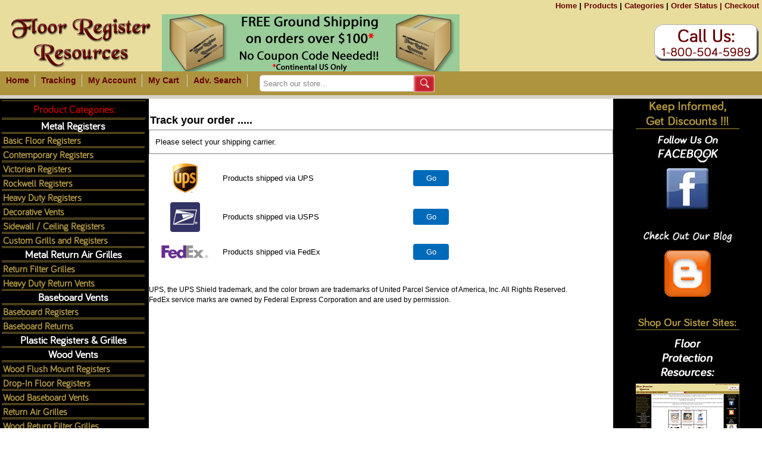

--- FILE ---
content_type: text/html; charset=UTF-8
request_url: https://www.floorregisterresources.com/tracking.php
body_size: 9499
content:
<!DOCTYPE html PUBLIC "-//W3C//DTD XHTML 1.0 Transitional//EN" "http://www.w3.org/TR/xhtml1/DTD/xhtml1-transitional.dtd">
<html xmlns="http://www.w3.org/1999/xhtml"><!-- #BeginTemplate "/Templates/Mobile-Floor-Register.dwt" --><!-- DW6 -->
<!--[if lt IE 7]> <html class="ie6"> <![endif]-->
<!--[if IE 7]>    <html class="ie7"> <![endif]-->
<!--[if IE 8]>    <html class="ie8"> <![endif]-->
<!--[if gt IE 8]> <html xmlns="http://www.w3.org/1999/xhtml" class="no-js"><![endif]-->
<head>
<!--[if IEMobile]>  <meta http-equiv="cleartype" content="on">  <![endif]-->
<meta http-equiv="Content-Type" content="text/html; charset=utf-8" />
<meta http-equiv="content-language" content="en-us" />
<meta name="viewport" content="width=device-width, initial-scale=1" />
<meta name="HandheldFriendly" content="True" />
<meta name="MobileOptimized" content="320" />
<meta name="apple-mobile-web-app-capable" content="yes" />
<meta name="apple-mobile-web-app-status-bar-style" content="black-translucent" />
<link rel="shortcut icon" href="/favicon.ico" type="image/x-icon" />
<link rel="apple-touch-icon" sizes="57x57" href="apple-touch-icon-57×57-precomposed.png" />
<link rel="apple-touch-icon" sizes="72x72" href="apple-touch-icon-72×72-precomposed.png" />
<link rel="apple-touch-icon" sizes="114x114" href="apple-touch-icon-114×114-precomposed.png" />
<link rel="apple-touch-icon" sizes="144x144" href="apple-touch-icon-144×144-precomposed.png" />
<link rel="apple-touch-icon" href="apple-touch-icon-57×57-precomposed.png" />
<link href="style.css" rel="stylesheet" type="text/css" />
<meta http-equiv="imagetoolbar" content="no" />
<meta name="revisit-after" content="7 days" />
<meta name="Author" content="Matthew Sankey" />
<meta name="copyright" content="Copyright 2014 - Floor Resources LLC" />
<meta http-equiv="Classification" content="floor registers, Household Goods, Post-Installation Supplies" />
<meta name="URL" content="http://www.floorregisterresources.com" />
<meta name="netinsert" content="0.0.1.12.20.1" />
<!-- #BeginEditable "Meta Tags" -->
<script src="js/ectcart.js"></script>
  <title>Order Tracking - Floor Register Resources - A Division of Floor Resources LLC</title>
  <meta name="description" content="Order Tracking at Floor Register Resources" />
  <meta name="keywords" content="order tracking,Floor Register Resources" />
  <meta name="robots" content="noindex,nofollow" />  <link href="css/ectcart.css" rel="stylesheet" type="text/css" />
<!-- #EndEditable -->
<script type="text/javascript">
var ua=navigator.userAgent.toLowerCase();
if (ua.indexOf('safari')!=-1) { document.write('<link type="text/css" rel="stylesheet" href="Safari.css" />'); }
</script>
<script src="js/jquery-2.1.1.min.js"></script>
<script src="js/jquery.cookie.js"></script>
<script src="js/jquery.waitforel.js"></script>

</head>
<body>
<noscript><p>Floor Register Resources uses CSS3 and Javascript. You must have Javascript enabled for this website to work properly (Note: If this is a company computer, it is possible that Javascript has been disabled at the firewall. Please contact your Admin). If you cannot enable Javascript, you can contact us to place a phone order at 800-504-5989 M-F 8am-5pm CST, or email us at sales@floorregisterresources.com.</p></noscript>
<div id="Too-Small"><img src="images/WOW.png" alt="Device is Too Small" title="Device is Too Small" /><br />Your device is way too small to view our website! Please use a newer mobile device or desktop to shop our website. If you do not have access to one of these, you can contact us to place an order at 800-504-5989 M-F 8am-5pm CST, or sales@floorregisterresources.com.</div>
<div class="container" id="Container">
  <div class="header" id="Header">
    <div class="topbar">
  	  <div class="topbarleft">&nbsp;</div>
  	  <div class="topbarright"><a class="CranberryOnTan" href="/index.php" target="_self">Home</a> | <a class="CranberryOnTan" href="/products.php" target="_self">Products</a> | <a class="CranberryOnTan" href="/categories.php" target="_self">Categories</a> | <a class="CranberryOnTan" id="OrdStat" href="/orderstatus.php" target="_self">Order Status |</a> <a class="CranberryOnTan" href="/cart.php" target="_self">Checkout</a>
      </div><!-- End of Div topbarright -->
  	</div><!-- End of Div topbar -->
	<div class="topbar2">

      <div class="logoM"><a href="tel:+18005045989"><img src="/images/Floor-Register-Resources-Mobile-Logo.png" width="272" height="96" border="0" alt="Call Us - 800-504-5989 M-F 8am - 5pm CST" title="Call Us - 800-504-5989 M-F 8am - 5pm CST" /></a></div>
      <div class="logo"><a href="/index.php" target="_self"><img src="/images/Floor-Register-Resources-Mobile-Logo.png" width="272" height="96" border="0" alt="Floor Register Resources - A Division of Floor Resources LLC" title="Floor Register Resources - A Division of Floor Resources LLC" /></a></div>
      <div id="Banner">
      <a href="Sales-And-Promotions.php" target="_self"><img class="ImgCenter" src="images/Free-Shipping.png" border="0" alt="Free Ground Shipping on all orders over $100 (Continental US Only)" title="Free Ground Shipping on all orders over $100 (Continental US Only)" /></a>
      </div>
      <div class="topoffers2"><a href="tel:+18005045989"><img src="/images/Call-Us-Floor-Resources-LLC.png" width="176" height="62" border="0" alt="Call Us - 800-504-5989 M-F 8am - 5pm CST" title="Call Us - 800-504-5989 M-F 8am - 5pm CST" /></a></div>
    </div><!-- End of Div topbar2 -->
    <div class="navbar">
  	  <div class="nav">
        <ul>
          <li><a class="CranberryOnGold" href="/index.php" target="_self">Home</a></li>
          <li><a class="CranberryOnGold" href="/tracking.php" target="_self">Tracking</a></li>
          <li><a class="CranberryOnGold" href="/clientlogin.php" target="_self">My Account</a></li>
          <li><a class="CranberryOnGold" href="/cart.php" target="_self">My Cart</a>&nbsp;</li>
          <li><a class="CranberryOnGold" href="/search.php" target="_self">Adv. Search</a></li>
        </ul>
      </div><!-- End of Div nav -->
      <div>
        <form method="post" action="/search.php">
          <input type="hidden" name="posted" value="1" />
          <input type="hidden" name="nobox" value="true" />
          <input name="stext" size="16" class="searchinput" value="Search our store..." onfocus="if(this.value == 'Search our store...') {this.value = '';}" onblur="if (this.value == '') {this.value = 'Search our store...';}" type="text" />
          <input type="submit" class="searchsub" src="/images/searchsub.gif" value=" " />
        </form>
      </div>
    </div><!-- End of Div navbar -->
    <div class="clearfloat"></div>
    <div class="headerbtm"></div>
  </div><!-- End of Div header -->
  <div id="Body">
  <div id="contentwrapper">
  <div class="content" id="Main-Body">
    <!-- #BeginEditable "body" --><br />
      <div class="content">
        <h2>Track your order .....</h2>
        <script>
<!--
function viewlicense()
{
	var prnttext = '<html><head><STYLE TYPE="text/css">A:link {COLOR: #333333; TEXT-DECORATION: none}A:visited {COLOR: #333333; TEXT-DECORATION: none}A:active {COLOR: #333333; TEXT-DECORATION: none}A:hover {COLOR: #f39000; TEXT-DECORATION: none}TD {FONT-FAMILY: Verdana;}P {FONT-FAMILY: Verdana;}HR {color: #637BAD;height: 1px;}</STYLE></head><body><table width="100%" border="0" cellspacing="1" cellpadding="3">\n';
	prnttext+='<tr><td colspan="2" align="center"><a href="javascript:window.close()"><strong>Close Window</strong></a></td></tr>';
	prnttext+='<tr><td width="40"><img src="images/upslogo.png"  alt="UPS" /></td><td><p><span style="font-size:16px;font-family:Verdana;font-weight:bold">UPS Tracking Terms and Conditions</span></p></td></tr>';
	prnttext+='<tr><td colspan="2"><p><span style="font-size:12px;font-family:Verdana">The UPS package tracking systems accessed via this Web Site (the &quot;Tracking Systems&quot;) and tracking information obtained through this Web Site (the &quot;Information&quot;) are the private property of UPS. UPS authorizes you to use the Tracking Systems solely to track shipments tendered by or for you to UPS for delivery and for no other purpose. Without limitation, you are not authorized to make the Information available on any web site or otherwise reproduce, distribute, copy, store, use or sell the Information for commercial gain without the express written consent of UPS. This is a personal service, thus your right to use the Tracking Systems or Information is non-assignable. Any access or use that is inconsistent with these terms is unauthorized and strictly prohibited.</span></p></td></tr>';
	prnttext+='<tr><td colspan="2" align="center"><hr /><span style="font-size:10px;font-family:Verdana">UPS, the UPS Shield trademark, and the color brown are trademarks of United Parcel Service of America, Inc. All Rights Reserved.</span></td></tr>';
	prnttext+='<tr><td colspan="2" align="center">&nbsp;<br /><a href="javascript:window.close()"><strong>Close Window</strong></a></td></tr>';
	prnttext+='</table></body></'+'html>';
	var newwin = window.open("","viewlicense",'menubar=no, scrollbars=yes, width=500, height=420, directories=no,location=no,resizable=yes,status=no,toolbar=no');
	newwin.document.open();
	newwin.document.write(prnttext);
	newwin.document.close();
}
function checkaccept()
{
  if (document.trackform.agreeconds.checked==false)
  {
    alert("Please note: To track your package(s), you must accept the UPS Tracking Terms and Conditions by selecting the checkbox below.");
    return (false);
  }else{
	document.trackform.submit();
  }
  return (true);
}
//-->
</script>
	<form method="post" action="tracking.php">
	<input type="hidden" name="carrier" id="carrier" value="xxxxxx" />
	  <div class="ectdiv ecttracking">
		<div class="ectdivhead trackingpleaseselect">Please select your shipping carrier.</div>
		<div class="ectdivcontainer">
			<div class="trackingselectlogo"><img src="images/upslogo.png" alt="UPS" /></div>
			<div class="ectdivleft">Products shipped via UPS</div>
			<div class="ectdivright"><input type="submit" value="Go" onclick="document.getElementById('carrier').value='ups'" class="ectbutton ectbutton trackinggo"></div>
		</div>
		<div class="ectdivcontainer">
			<div class="trackingselectlogo"><img src="images/usps_logo.png" alt="USPS" /></div>
			<div class="ectdivleft">Products shipped via USPS</div>
			<div class="ectdivright"><input type="submit" value="Go" onclick="document.getElementById('carrier').value='usps'" class="ectbutton ectbutton trackinggo"></div>
		</div>
		<div class="ectdivcontainer">
			<div class="trackingselectlogo"><img src="images/fedexlogo.png" alt="FedEx" /></div>
			<div class="ectdivleft">Products shipped via FedEx</div>
			<div class="ectdivright"><input type="submit" value="Go" onclick="document.getElementById('carrier').value='fedex'" class="ectbutton ectbutton trackinggo"></div>
		</div>
	  </div>
	</form>
	  <div class="ectdiv ecttracking">
        <div class="trackingcopyright">UPS, the UPS Shield trademark, and the color brown are trademarks of United Parcel Service of America, Inc. All Rights Reserved.</div>
		<div class="trackingcopyright">FedEx service marks are owned by Federal Express Corporation and are used by permission.</div>
	  </div>
      </div><!-- end .content -->
    <!-- #EndEditable -->
  </div><!-- End of div content -->
  </div><!-- End of div contentwrapper -->
  <div class="sidebar1 Main" id="Left-Menu">
    <div class="cat">      <div class="cattop">Product Categories:</div>
        <ul id="Menu-Categories">
        <li class="Vertical-Menu" ><a class="WhiteOnBlack ctr MainCat" href="categories.php?cat=1" target="_self" title="Sturdy Metal Register covers can be found in Contemporary, classic, Victorian, Wicker, Rockwell styles and more. From metal air vents that are decorative to basic you will find what you are looking for. Find sidewall registers and ceiling register covers including round registers. There are also sidewall and ceiling return air vents. All made from high quality materials and carefully shipped to your door.
Looking For Just Floor Registers?
 Take a look at our helpful Floor Register Matrix to see what all your options are in a one quick glance!" ><strong>Metal Registers</strong></a></li>
        <li class="Vertical-Menu"><a class="GoldOnBlack SubCat" href="categories.php?cat=2" target="_self" title="
	Metal Floor Registers in a classic style come in white and hard to find brown. They feature an adjustable damper to control air flow and a durable powder coat finish. These registers are easy to install and won&#39;t break the bank." ><strong>Basic Floor Registers</strong></a></li>
        <li class="Vertical-Menu"><a class="GoldOnBlack SubCat" href="categories.php?cat=8" target="_self" title="
	Metal Floor Registers in a Contemporary Style complement any home decor. These quality crafted, sturdy register covers add beauty to your floors. Available in multiple finishes and at an affordable price." ><strong>Contemporary Registers</strong></a></li>
        <li class="Vertical-Menu"><a class="GoldOnBlack SubCat" href="categories.php?cat=29" target="_self" title="
	Victorian Style Metal Floor Registers in a wide selection of sizes and finishes. They feature a protective top coat and adjustable damper. These functional registers will surely add value to any home." ><strong>Victorian Registers</strong></a></li>
        <li class="Vertical-Menu"><a class="GoldOnBlack SubCat" href="categories.php?cat=113" target="_self" title="
	Rockwell Style Floor Registers are perfect for any home. They feature a durable steel core and protective top coat finish. Available in a wide variety of sizes to suit your needs." ><strong>Rockwell Registers</strong></a></li>
        <li class="Vertical-Menu"><a class="GoldOnBlack SubCat" href="categories.php?cat=144" target="_self" title="
	Heavy Duty Registers are made to stand up to high traffic areas. Available in a variety of sizes and finishes. These custom metal vents are durable and built to last." ><strong>Heavy Duty Registers</strong></a></li>
        <li class="Vertical-Menu"><a class="GoldOnBlack SubCat" href="categories.php?cat=146" target="_self" title="Decorative Vents will take your space from drab to fab in no time. You are sure to find something you like with the wide selection of designs, finishes and sizes available. Find custom metal registers for your floor, wall or ceiling." ><strong>Decorative Vents</strong></a></li>
        <li class="Vertical-Menu"><a class="GoldOnBlack SubCat" href="categories.php?cat=24" target="_self" title="Sidewall and Ceiling Registers to match any style decor. You'll find brass plated, solid bronze, aluminum, classic white and more. Basic and decorative metal vents for every room in your home." ><strong>Sidewall / Ceiling Registers</strong></a></li>
        <li class="Vertical-Menu"><a class="GoldOnBlack SubCat" href="categories.php?cat=204" target="_self" title="Custom floor and wall registers available in a wide variety of finishes and styles. Order the exact size you need in beautiful colors and hard-to-find designs. Decorative metal grills and registers to spruce up any space." ><strong>Custom Grills and Registers</strong></a></li>
        <li class="Vertical-Menu" ><a class="WhiteOnBlack ctr MainCat" href="categories.php?cat=20" target="_self" title="These Return Air Grilles come in over 50 different sizes. We have Return Air Vents in hard to find sizes, different materials, and unique finishes including brass and pewter plated return air grilles. The sleek white sidewall return air vents looks great on any wall color." ><strong>Metal Return Air Grilles</strong></a></li>
        <li class="Vertical-Menu"><a class="GoldOnBlack SubCat" href="categories.php?cat=147" target="_self" title="
	Return Filter Grilles will help clean air and help remove allergens. We have Return Filter Grilles in many styles, from decorative to standard. You can get your filter grilles in stamped steel, mixed metal construction, or wood." ><strong>Return Filter Grilles</strong></a></li>
        <li class="Vertical-Menu"><a class="GoldOnBlack SubCat" href="categories.php?cat=145" target="_self" title="
	Heavy Duty Return Vents are a perfect fit for return air needs in your home, office, or commercial location. The return air vents are made of heavy gauge steel and will stand up to the test of time." ><strong>Heavy Duty Return Vents</strong></a></li>
        <li class="Vertical-Menu" ><a class="WhiteOnBlack ctr MainCat" href="categories.php?cat=148" target="_self" title="Baseboard Air Vents in traditional or hard to find shapes, sizes, and colors. We have baseboard register covers with dampers and matching baseboard air returns to create a consistent look in your space. Whether you need triangular baseboard register covers, rectangular baseboard return air vents, or something a little more unique, we have options for you." ><strong>Baseboard Vents</strong></a></li>
        <li class="Vertical-Menu"><a class="GoldOnBlack SubCat" href="categories.php?cat=59" target="_self" title="
	Baseboard Registers and Baseboard Returns come in numerous styles, sizes and finishes. Find everything from traditional white baseboards, oak baseboards, brass plated baseboards to wicker baseboard registers. White baseboard register sizes up to 48 inches. White baseboard returns up to 30 x 8 inches." ><strong>Baseboard Registers</strong></a></li>
        <li class="Vertical-Menu"><a class="GoldOnBlack SubCat" href="categories.php?cat=150" target="_self" title="
	Baseboard Returns available in both triangular and rectangular style. White steel, wood, pewter, and brass available in some styles/sizes. Many hard-to-find sizes ready for purchase." ><strong>Baseboard Returns</strong></a></li>
        <li class="Vertical-Menu" ><a class="WhiteOnBlack ctr MainCat" href="categories.php?cat=68" target="_self" title="High density plastic register covers have a scratch resistant finish and will not rust or corrode. Many plastic air vents are made of heavy duty ABS resin, these registers are a great alternative for kitchen or bathroom. Register cover finishes include oak, polished brass, satin / brushed nickel, and white, and a paintable option." ><strong>Plastic Registers & Grilles</strong></a></li>
        <li class="Vertical-Menu" ><a class="WhiteOnBlack ctr MainCat" href="categories.php?cat=42" target="_self" title="Find wood floor register covers and other wooden air vents. Wood floor register covers are available in a drop-in or flush mount style. Also find wall register covers and return air vents to compliment wood accessories. We even have wood return filter grilles to spruce up your space. Hard-to-find wood baseboard vents also available." ><strong>Wood Vents</strong></a></li>
        <li class="Vertical-Menu"><a class="GoldOnBlack SubCat" href="https://www.floorregisterresources.com/categories.php?cat=43" target="_self" title="
	These flush mount unfinished wood registers will sit flush into hardwood floors, and are intended for installation only when laying flooring. Finish this wood floor register in the same tones as your hardwood floors. Available in multiple wood species such as Maple, Cherry and more!" ><strong>Wood Flush Mount Registers</strong></a></li>
        <li class="Vertical-Menu"><a class="GoldOnBlack SubCat" href="categories.php?cat=44" target="_self" title="
	These Wood Floor Registers in a Drop-In style come in unfinished wood. Stain to match your floor or existing decor. To install, just drop register down into floor hole. Hard-to-find wood floor returns for 8x10, 8x12 and 8x14 floor openings also available." ><strong>Drop-In Floor Registers</strong></a></li>
        <li class="Vertical-Menu"><a class="GoldOnBlack SubCat" href="/products.php?cat=175" target="_self" title="
	Find baseboard vents to match your wood floors and other wood accents. These beautiful wood air vents are available in both baseboard registers and baseboard vent returns. You can order wood air vents finished or unfinished to suit your needs." ><strong>Wood Baseboard Vents</strong></a></li>
        <li class="Vertical-Menu"><a class="GoldOnBlack SubCat" href="categories.php?cat=99" target="_self" title="
	Wood Return Air Grilles for your walls and ceilings. You can get them finished or unfinished and in many different designs to fit your needs. Full size line (and custom too) available in a decorative wood wall return." ><strong>Return Air Grilles</strong></a></li>
        <li class="Vertical-Menu"><a class="GoldOnBlack SubCat" href="categories.php?cat=109" target="_self" title="We have Worth Wood Filter Grilles and laser cut decorative Pattern Cut wood filter grilles in a variety of sizes." ><strong>Wood Return Filter Grilles</strong></a></li>
        <li class="Vertical-Menu" ><a class="WhiteOnBlack ctr MainCat" href="categories.php?cat=154" target="_self" title="Our accessories for air vents are designed to direct your air flow, save you money, and make your life easier.Take a look at the variety of register cover accessories we have available to fit your needs. We have air deflectors, magnetic air vent covers, wall clips that can turn some of our floor register covers into wall registers, and even permanent air filters." ><strong>Accessories</strong></a></li>
        <li class="Vertical-Menu"><a class="GoldOnBlack SubCat" href="products.php?cat=104" target="_self" title="Take a look a the numerous sizes and sizes of Air Deflector and Vent Covers we have available." ><strong>Air Deflector & Vent Covers</strong></a></li>
        <li class="Vertical-Menu"><a class="GoldOnBlack SubCat" href="products.php?cat=75" target="_self" title="Register wall clips can be used to hold floor registers onto walls. The floor registers that work with this option are indicated on the specific product page for that register. These handy wall clips are a great alternative for turning indicated floor registers into wall registers. Vent air filters and cleaning brushes also available." ><strong>Wall Clips and Air Filters</strong></a></li>
        <li class="Vertical-Menu"><a class="WhiteOnBlack ctr SubCat" href="/About-Us.php" target="_self">About Us</a></li>
        <li class="Vertical-Menu"><a class="WhiteOnBlack ctr SubCat" href="/Contact-Us.php" target="_self">Contact Us</a></li>
        <li class="Vertical-Menu"><a class="WhiteOnBlack ctr SubCat" href="/Frequently-Asked-Questions.php" target="_self">Frequently Asked Questions</a></li>
        <li class="Vertical-Menu"><a class="WhiteOnBlack ctr SubCat" href="/Payment-FAQs.php" target="_self">Payment FAQs</a></li>
        <li class="Vertical-Menu"><a class="WhiteOnBlack ctr SubCat" href="/Privacy-Policy.php" target="_self">Privacy Policy</a></li>
        <li class="Vertical-Menu"><a class="WhiteOnBlack ctr SubCat" href="/Spam-Policy.php" target="_self">Spam Policy</a></li>
        <li class="Vertical-Menu"><a class="WhiteOnBlack ctr SubCat" href="/Shipping-and-Return-Policies.php" target="_self">Shipping &amp; Returns Policies</a></li>
      </ul>
      <div id="Address">
        Floor Register Resources<br />
        PO Box 14448<br />
        Madison, WI 53708<br />
        800-504-5989<br />
      </div><!-- End of Div Address -->
    </div><!-- End of Div cat -->
    <div class="cat">
      <div class="cattop">Your Cart:</div>
            <table class="mincart" width="130" bgcolor="#FFFFFF">
        <tr class="mcrowtitle"> 
          <td class="mincart" bgcolor="#F0F0F0" align="center"><img src="/images/littlecart1.png" style="vertical-align:text-top;" width="16" height="16" alt="Shopping Cart" /> 
            &nbsp;<strong><a class="ectlink mincart" href="cart.php">Shopping Cart</a></strong></td>
        </tr>
        <tr class="mcrowtotquant"><td class="mincart" bgcolor="#F0F0F0" align="center"><span class="ectMCquant">0</span> Product(s) in cart</td></tr>
		<tr class="mcrowlineitems"><td class="mincart" bgcolor="#F0F0F0"><div class="mcLNitems"></div></td></tr>
        <tr class="ecHidDsc" style="display:none"><td class="mincart" bgcolor="#F0F0F0" align="center"><span style="color:#FF0000">Discounts <span class="mcMCdsct">$0.00</span></span></td></tr>
        <tr class="mcrowtotal"><td class="mincart" bgcolor="#F0F0F0" align="center">Total <span class="ectMCtot">$0.00</span></td></tr>
        <tr class="mcrowcheckout"><td class="mincart" bgcolor="#F0F0F0" align="center"><span style="font-family:Verdana">&raquo;</span> <a class="ectlink mincart" href="cart.php"><strong>Checkout</strong></a></td></tr>
      </table>    </div>
    <div class="cat">
      <div class="cattop">Your Account:</div>
      <script>
var sfextensionabs='php',
	xxPlsEntr="Please enter a value in the field",xxValEm="Please enter a valid email address.",xxRecapt="Please show you are a real human by completing the reCAPTCHA test",xxEFEm="Your Email",
	xxEFNam="Your Name",xxEFCmt="Your Comments",xxContUs="Contact Us",xxAskQue="Ask A Question",xxCUBlur="Ask us a question about any of our store products or services and we'll get back to you right away.",
	xxEmFrnd="Email Friend",xxEFBlr="Let your friends know all about the great deals that are on offer at this site. Just fill in the details below and click &quot;Send&quot;.",xxAccSuc="Your account was created successfully",xxMinLen="Please enter at least 6 characters in the field",
	xxAQBlr="Ask us a question about any of our store products and we'll get back to you right away.",xxPwd="Password",xxNow="now",xxInSecs="in %s seconds",xxName="Full Name",
	xxFulNam="This message will not be shown again.\nPlease be sure to enter your first and last name in the field",xxLOSuc="You have logged out successfully!",xxLISuc="Login Successful!",xxMesSuc="Your message was delivered successfully.";
var extraclientfield1="",extraclientfield2="",
	extraclientfield1required=false,extraclientfield2required=false,
	loginhash='47f767d12ee80e2a9b9347fa25f9b539f9c854f005fe6d1f904f0764c03dda24',
	customeraccounturl="",
	recaptchasitekey='6LfFAykTAAAAANZbT7DkWEjhg0VIkEb26d4ZmjJX',nacaptchawidgetid='',nacaptchaok=false,nacaptcharesponse=false,contactcaptchawidgetid='',contactcaptchaok=false,contactcaptcharesponse=false,askqproductid='',
	lastloginattempt,checkedfullname=false,contactusthanks="",emailfriendthanks="",askaquestionthanks="",
	recaptchaenabled2=true,recaptchaenabled8=false,nocustomerloginpwlimit=false,
	nomailinglist=false,
	storeurlssl="",checkoutmode="",
	clientloginref="",clientloginref_sess="",
	loginrefurl=[];</script>
<div id="softopaquediv" class="ectopaque" style="display:none" onclick="if(event.target==this)hideaccounts()" tabindex="0"><div class="ectsoftwrapper"><div class="scart scclose" role="img" onclick="hideaccounts()" title="Close Window"></div>
<div style="display:none;text-align:center" id="ectsoftpreload"><img style="margin:30px" src="images/preloader.gif" alt="Loading"></div>
<div id="ectsfsuccess" class="ectsfsuccess"></div>
<div class="sfcontact" id="ectcontactdiv" style="display:none">
<div class="softformheader" id="cuheader"></div>
<div id="contactblurb" class="contactblurb"></div>
<div class="ectsf2col"><div class="redstar"><label class="ectlabel" for="yourname">Your Name</label></div><div><input type="text" id="yourname" placeholder="Your Name" aria-required="true"></div></div>
<div class="ectsf2col"><div class="redstar"><label class="ectlabel" for="youremail">Your Email</label></div><div><input type="text" id="youremail" placeholder="Your Email" aria-required="true"></div></div>
<div class="ectsf2col emfonly"><div class="redstar"><label class="ectlabel" for="friendsemail">Your Friends Email</label></div><div><input type="text" id="friendsemail" placeholder="Your Friends Email" aria-required="true"></div></div>
<div class="ectsf2col"><div class="redstar"><label class="ectlabel" for="yourcomments">Your Comments</label></div><div><textarea class="softcomments" id="yourcomments" placeholder="Your Comments" aria-required="true"></textarea></div></div>
<div class="ectsf2col"><div></div><div id="contactcaptcha"></div>
<script>var recaptchaids=[];function recaptchaonload(){for(var recapi in recaptchaids){var restr=recaptchaids[recapi]+"widgetid=grecaptcha.render('"+recaptchaids[recapi]+"',{'sitekey' : '6LfFAykTAAAAANZbT7DkWEjhg0VIkEb26d4ZmjJX','expired-callback' : function(){"+recaptchaids[recapi]+"ok=false;},'callback' : function(response){"+recaptchaids[recapi]+"response=response;"+recaptchaids[recapi]+"ok=true;}});";eval(restr);}}</script><script src="https://www.google.com/recaptcha/api.js?render=explicit&amp;onload=recaptchaonload"></script><script>var contactcaptchaok=false;function contactcaptchadone(){contactcaptchaok=true;}function contactcaptchaexpired(){contactcaptchaok=false;}</script></div>
<div class="softformsend"><button type="button" class="ectbutton " id="contactsend" onclick="">Send</button><button type="button" class="ectbutton" onclick="hideaccounts()">Close Window</button></div>
</div>
<div class="sflogin" id="loginacctdiv" style="display:none">
<div class="softformheader" id="liaccterrordiv">Login Details</div>
<div class="ectsf2col"><div class="redstar"><label class="ectlabel" for="liemail">Email</label></div><div><input type="email" id="liemail" placeholder="Email" aria-required="true" disabled></div></div>
<div class="ectsf2col"><div class="redstar"><label class="ectlabel" for="lipass">Password</label></div><div><input type="password" id="lipass" placeholder="Password" aria-required="true" autocomplete="off"></div></div>
<div class="ectsf2col"><div class="softformjright"><input type="checkbox" class="ectcheckbox" id="licook"></div><div><label class="ectlabel" for="licook">Remember login on this computer?</label></div></div>
<div class="softformsend"><input type="button" value="Submit" class="ectbutton cartaccountlogin" id="cartaccountlogin" onclick="checkloginaccount()"><input type="button" value="New Account" class="ectbutton newaccount" onclick="displaynewaccount()"><input type="button" value="Forgot Password?" class="ectbutton forgotpassword" onclick="ectgonoabs('clientlogin.php?mode=lostpassword')"></div>
</div>
<div class="sfnewaccount" id="newacctdiv" style="display:none">
<div class="softformheader" id="accounterrordiv">New Account</div>
<div class="ectsf2col"><div class="redstar"><label class="ectlabel" for="naname">Full Name</label></div><div><input type="text" id="naname" placeholder="Full Name" aria-required="true"></div></div>
<div class="ectsf2col"><div class="redstar"><label class="ectlabel" for="naemail">Email</label></div><div><input type="email" id="naemail" placeholder="Email" aria-required="true"></div></div>
<div class="ectsf2col"><div class="redstar"><label class="ectlabel" for="pass">Password</label></div><div><input type="password" id="pass" placeholder="Password" autocomplete="off" aria-required="true"></div></div>
<div class="ectsf2col">
<div class="softformjright"><input type="checkbox" class="ectcheckbox" id="allowemail" value="ON"></div>
<div><label class="ectlabel" for="allowemail">Allow Promotional Emails</label><div class="cartacclogineverdivulge"><font color="#0000FF"><strong>(We occasionally email a promotional flyer with discounts)</strong></font></div></div>
</div>
<div class="softformsend"><input type="button" value="Create Account" class="ectbutton createaccount" onclick="checknewaccount()"></div>
</div>
</div>
</div>
<script>document.body.appendChild(ectById("softopaquediv"));</script>      <table class="mincart" width="130" bgcolor="#FFFFFF">
        <tr> 
          <td class="mincart" bgcolor="#F0F0F0" align="center"><img src="/images/minipadlock.png" style="vertical-align:text-top;" alt="Login Status" />
            &nbsp;<strong>Login Status</strong>
		  </td>
        </tr>
		<tr>
		  <td class="mincart" bgcolor="#F0F0F0" align="center">
		  <p class="mincart">Not logged in</p>
		  </td>
		</tr>
		<tr> 
          <td class="mincart" bgcolor="#F0F0F0" align="center"><span style="font-family:Verdana">&raquo;</span> <a class="ectlink ectlink mincart" href="#" onclick="return displayloginaccount()">Login</a></td>
        </tr>
      </table><br />
      <img class="ImgCenter" src="/images/RapidSSL.gif" width="90" height="50" alt="RapidSSL - Our website is 248-bit Encrypted for Security!" title="RapidSSL - Our website is 248-bit Encrypted for Security!" /><br />
      <img class="ImgCenter" src="/images/Authorize.net.png" height="81" width="100" alt="Authorize.net - Credit Card transactions are securely handled by Authorize.net!" title="Authorize.net - Credit Card transactions are securely handled by Authorize.net!" /><br />
      <img class="ImgCenter" src="/images/valid-xhtml10.png" height="31" width="88" alt="Valid XHTML 1.0 Transitional" title="Valid XHTML 1.0 Transitional" /><br />
      <img class="ImgCenter" src="/images/valid-css.gif" height="31" width="88" alt="Valid CSS" title="Valid CSS" />
   </div><!-- End of Div cat -->
  </div><!-- End of Div sidebar1 -->
  <div class="sidebar2" id="News">
    <div class="columns">
      <div id="Library">
        <img class="ImgCenter" src="/images/Keep-Informed-Get-Discounts.png" alt="Keep Informed, Get Discounts" title="Keep Informed, Get Discounts" width="174" height="51" />
        <img class="ImgCenter" src="/images/Follow-Us-On-Facebook.png" alt="Follow Us On Facebook" title="Follow Us On Facebook" width="174" height="51" style="padding:5px 0px;" />
        <a href="http://www.facebook.com/pages/Floor-Resources-LLC/437256702975811" target="_new" ><img class="ImgCenter" src="/images/Floor-Register-Resources-On-Facebook.png" alt="Floor Protection Resources on Facebook" title="Floor Protection Resources on Facebook" width="80" height="79" /></a><br />
        <img class="ImgCenter" src="/images/Check-Out-Our-Blog.png" alt="Blog - Floor Resources LLC" title="Blog - Floor Resources LLC" width="174" height="25" style="padding:5px 0px;" />
        <a href="http://floor-resources.blogspot.com/" target="_new" ><img class="ImgCenter" src="/images/Floor-Register-Resources-On-BlogSpot.png" alt="Blogspot - Floor Protection Resources" title="Blogspot - Floor Protection Resources" width="78" height="78" style="padding:5px 0px;" /></a><br />
        <img class="ImgCenter" src="/images/Floor-Resources-LLC-Sister-Websites.png" alt="Floor Resources LLC - Shop Our Sister Websites" title="Floor Resources LLC - Shop Our Sister Websites" width="174" height="22" style="padding:5px 0px;" />
        <a href="http://www.floor-protection-resources.com/" target="_new" ><img src="/images/Floor-Protection-Resources-Website.png" alt="Floor Protection Resources" title="Floor Register Resources" width="174" height="75" class="ImgCenter" border="0" style="padding:5px 0px;" />
        <img src="/images/Floor-Protection-Resources.png" alt="carpet protection, hard surface protection, sticky mats, and permeable floor protection" title="carpet protection, hard surface protection, sticky mats, and permeable floor protection" width="174" height="91" class="ImgCenter" /></a><br />
        <img class="ImgCenter" src="images/rightline.gif" width="120" height="1" alt="spacer" /><br />
        <a href="http://www.hardwood-cleaner-resources.com/" target="_new"><img src="/images/Hardwood-Cleaner-Resources-Website.png" alt="Hardwood Cleaner Resources - Cleaners For All Your Flooring Needs" title="Hardwood Cleaner Resources - Cleaners For All Your Flooring Needs" width="174" height="75" class="ImgCenter" /><img src="/images/Hardwood-Cleaner-Resources.png" alt="Hardwood Cleaner and Hard Surface Cleaner" title="Hardwood Cleaner and Hard Surface Cleaner" width="174" height="91" class="ImgCenter" /></a><br />
        <img class="ImgCenter" src="/images/rightline.gif" width="120" height="1" alt="spacer" border="0" /><br />
        
      </div><!-- End of Div Library -->
    </div><!-- End of Div -->
  </div><!-- End of sidebar2 -->
</div><!-- End of Body -->
  <img class="ImgCenter" src="/images/hr.png" width="100%" height="10" alt="hr" border="0" />
  <div class="footer" id="Footer">
    <div class="QuickLinks">
      <p class="foothead" align="center">Quick Links:</p>
      <a href="/index.php" target="_self" >Home</a><br />
   	  <a href="/categories.php" target="_self" >Categories</a><br />
      <a href="/products.php" target="_self" >Products</a><br />
      <a href="/search.php" target="_self" >Advanced Search</a><br />
    </div><!-- End of Div QuickLinks -->
    <div class="MoreInfo">
      <p class="foothead" align="center">I Need More Info, Please:</p>
  	    <a href="/About-Us.php" target="_self" >About Us</a><br />
  	    <a href="/Frequently-Asked-Questions.php" target="_self" >Floor Register FAQ's</a><br />
        <a href="/Payment-FAQs.php" target="_self" >Payment FAQs</a><br />
        <a href="/Privacy-Policy.php" target="_self" >Privacy Policy</a><br />
        <a href="/Shipping-and-Return-Policies.php" target="_self" >Shipping &amp; Returns Policies</a><br />
        <a href="/Spam-Policy.php" target="_self" >Spam Policy</a><br />
    </div><!-- End of Div MoreInfo -->
    <div class="INeedTo">
      <p class="foothead" align="center">I Need To:</p>
        <a href="/Contact-Us.php" target="_self" >Contact Us</a><br />
  	    <a href="/clientlogin.php" target="_self" >Login To My Account</a><br />
        <a href="/orderstatus.php" target="_self" >Check My Order Status</a><br />
  	    <a href="/tracking.php" target="_self" >Track My Order</a><br />
        <a href="/cart.php" target="_self" >Checkout</a><br />
        
    </div><!-- End of INeedTo -->
    <div class="WeAcceptAll">
      <p class="foothead">We Gladly Accept:</p>
      <div align="center">
        <img src="/images/We-Accept.png" alt="We Accept All Major Credit Cards &amp; PayPal" title="We Accept All Major Credit Cards &amp; PayPal" width="200" height="91" /><br />
      </div>
    </div><!-- End of Div WeAcceptAll -->
    <div class="clearfloat"></div>
  </div><!-- End of Div footer -->
  <div class="btmlft">A Division of Floor Resources LLC &copy; 2014; No hotlinking, copying of images, code, or text is allowed.</div>
</div><!-- End of Div container -->
<!-- #BeginEditable "Tracking Codes" -->
<script type="text/javascript">
var _gaq = _gaq || [];
_gaq.push(['_setAccount', 'UA-846235-4']);
_gaq.push(['_trackPageview']);
(function() {
var ga = document.createElement('script'); ga.type = 'text/javascript'; ga.async = true;
ga.src = ('https:' == document.location.protocol ? 'https://ssl' : 'http://www') + '.google-analytics.com/ga.js';
var s = document.getElementsByTagName('script')[0];
s.parentNode.insertBefore(ga, s);})();
</script>
<!-- #EndEditable -->
</body>
<!-- #EndTemplate --></html>